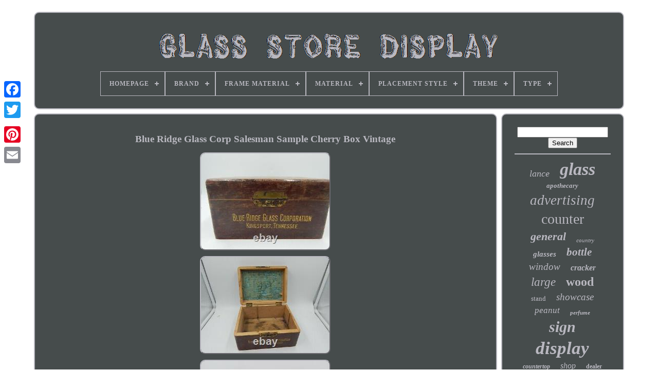

--- FILE ---
content_type: text/html; charset=UTF-8
request_url: https://glassstoredisplay.com/blue-ridge-glass-corp-salesman-sample-cherry-box-vintage.php
body_size: 5247
content:

<!--\\\\\\\\\\\\\\\\\\\\\\\\\\\\\\\
	!DOCTYPE
\\\\\\\\\\\\\\\\\\\\\\\\\\\\\\\-->
<!DOCTYPE HTML>	

<!--\\\\\\\\\\\\\\\\\\\\\\\\\\\\\\\-->
<HTML> 	 

 
  



<HEAD>


	     <TITLE>
Blue Ridge Glass Corp Salesman Sample Cherry Box Vintage  </TITLE> 
  
	
	 


<META  CONTENT='text/html; charset=UTF-8'   HTTP-EQUIV='content-type'> 
	
	<META   NAME='viewport'  CONTENT='width=device-width, initial-scale=1'>
	  
	
		     <LINK TYPE='text/css'   REL='stylesheet' HREF='https://glassstoredisplay.com/fujebutul.css'> 
 

 
	
 


<LINK  REL='stylesheet' TYPE='text/css' HREF='https://glassstoredisplay.com/covody.css'>
 

	
  <SCRIPT TYPE='text/javascript'   SRC='https://code.jquery.com/jquery-latest.min.js'> 
	 </SCRIPT>		  	
		 <SCRIPT TYPE='text/javascript' SRC='https://glassstoredisplay.com/mowi.js'>
	
</SCRIPT>  
  
	
	

<SCRIPT TYPE='text/javascript' SRC='https://glassstoredisplay.com/towaseke.js'>

</SCRIPT> 

	
<SCRIPT ASYNC TYPE='text/javascript' SRC='https://glassstoredisplay.com/higo.js'></SCRIPT>
	 
	


<SCRIPT  ASYNC   SRC='https://glassstoredisplay.com/marolov.js' TYPE='text/javascript'>
 </SCRIPT> 
 

	
	 	

<SCRIPT   TYPE='text/javascript'> 	  var a2a_config = a2a_config || {};a2a_config.no_3p = 1; 

</SCRIPT> 
		 <SCRIPT TYPE='text/javascript' ASYNC SRC='//static.addtoany.com/menu/page.js'>

</SCRIPT> 
	
	<SCRIPT   TYPE='text/javascript' SRC='//static.addtoany.com/menu/page.js'  ASYNC>
 
  </SCRIPT>
	 
	<SCRIPT TYPE='text/javascript'   SRC='//static.addtoany.com/menu/page.js' ASYNC>
</SCRIPT>  	 

 
 </HEAD>

  

  	
 
 	 
<!--\\\\\\\\\\\\\\\\\\\\\\\\\\\\\\\-->
<BODY  DATA-ID='174110209132'>   




	  <DIV   STYLE='left:0px; top:150px;'   CLASS='a2a_kit a2a_kit_size_32 a2a_floating_style a2a_vertical_style'>
  
	 		
			 <A CLASS='a2a_button_facebook'></A> 
	  		
			 
 <A	CLASS='a2a_button_twitter'>	</A>

 
			

	
 <A CLASS='a2a_button_google_plus'></A>	 	
		<A	CLASS='a2a_button_pinterest'> 


</A>	

			 <A	CLASS='a2a_button_email'>


	</A>
	
	  	
</DIV> 

	 	 <DIV  ID='malybu'>     	 
		  	<DIV ID='bilagy'> 
	 	   
				   <A HREF='https://glassstoredisplay.com/'> <IMG  ALT='Glass Store Display' SRC='https://glassstoredisplay.com/glass-store-display.gif'>  
 </A>	


			
<div id='wolowubo' class='align-center'>
<ul>
<li class='has-sub'><a href='https://glassstoredisplay.com/'><span>Homepage</span></a>
<ul>
	<li><a href='https://glassstoredisplay.com/newest-items-glass-store-display.php'><span>Newest items</span></a></li>
	<li><a href='https://glassstoredisplay.com/popular-items-glass-store-display.php'><span>Popular items</span></a></li>
	<li><a href='https://glassstoredisplay.com/recent-videos-glass-store-display.php'><span>Recent videos</span></a></li>
</ul>
</li>

<li class='has-sub'><a href='https://glassstoredisplay.com/brand/'><span>Brand</span></a>
<ul>
	<li><a href='https://glassstoredisplay.com/brand/bunny-bread.php'><span>Bunny Bread (13)</span></a></li>
	<li><a href='https://glassstoredisplay.com/brand/clark-s.php'><span>Clark's (12)</span></a></li>
	<li><a href='https://glassstoredisplay.com/brand/coca-cola.php'><span>Coca-cola (15)</span></a></li>
	<li><a href='https://glassstoredisplay.com/brand/fenton.php'><span>Fenton (52)</span></a></li>
	<li><a href='https://glassstoredisplay.com/brand/gillette.php'><span>Gillette (21)</span></a></li>
	<li><a href='https://glassstoredisplay.com/brand/giorgio-armani.php'><span>Giorgio Armani (15)</span></a></li>
	<li><a href='https://glassstoredisplay.com/brand/gucci.php'><span>Gucci (19)</span></a></li>
	<li><a href='https://glassstoredisplay.com/brand/harold-gale.php'><span>Harold Gale (13)</span></a></li>
	<li><a href='https://glassstoredisplay.com/brand/hermes.php'><span>Hermes (17)</span></a></li>
	<li><a href='https://glassstoredisplay.com/brand/lance.php'><span>Lance (123)</span></a></li>
	<li><a href='https://glassstoredisplay.com/brand/maui-jim.php'><span>Maui Jim (12)</span></a></li>
	<li><a href='https://glassstoredisplay.com/brand/nike.php'><span>Nike (12)</span></a></li>
	<li><a href='https://glassstoredisplay.com/brand/oakley.php'><span>Oakley (21)</span></a></li>
	<li><a href='https://glassstoredisplay.com/brand/planters-nuts.php'><span>Planters Nuts (49)</span></a></li>
	<li><a href='https://glassstoredisplay.com/brand/roxy-display.php'><span>Roxy Display (31)</span></a></li>
	<li><a href='https://glassstoredisplay.com/brand/store-displays.php'><span>Store Displays (12)</span></a></li>
	<li><a href='https://glassstoredisplay.com/brand/tommy-hilfiger.php'><span>Tommy Hilfiger (22)</span></a></li>
	<li><a href='https://glassstoredisplay.com/brand/tom-s.php'><span>Tom’s (13)</span></a></li>
	<li><a href='https://glassstoredisplay.com/brand/unknown.php'><span>Unknown (27)</span></a></li>
	<li><a href='https://glassstoredisplay.com/brand/velota-face-powder.php'><span>Velota Face Powder (29)</span></a></li>
	<li><a href='https://glassstoredisplay.com/newest-items-glass-store-display.php'>... (2855)</a></li>
</ul>
</li>

<li class='has-sub'><a href='https://glassstoredisplay.com/frame-material/'><span>Frame Material</span></a>
<ul>
	<li><a href='https://glassstoredisplay.com/frame-material/aluminium-alloy.php'><span>Aluminium Alloy (18)</span></a></li>
	<li><a href='https://glassstoredisplay.com/frame-material/metal.php'><span>Metal (3)</span></a></li>
	<li><a href='https://glassstoredisplay.com/frame-material/monel.php'><span>Monel (4)</span></a></li>
	<li><a href='https://glassstoredisplay.com/newest-items-glass-store-display.php'>... (3358)</a></li>
</ul>
</li>

<li class='has-sub'><a href='https://glassstoredisplay.com/material/'><span>Material</span></a>
<ul>
	<li><a href='https://glassstoredisplay.com/material/acrylic.php'><span>Acrylic (5)</span></a></li>
	<li><a href='https://glassstoredisplay.com/material/aluminium.php'><span>Aluminium (18)</span></a></li>
	<li><a href='https://glassstoredisplay.com/material/aluminum.php'><span>Aluminum (10)</span></a></li>
	<li><a href='https://glassstoredisplay.com/material/crystal.php'><span>Crystal (7)</span></a></li>
	<li><a href='https://glassstoredisplay.com/material/glass.php'><span>Glass (228)</span></a></li>
	<li><a href='https://glassstoredisplay.com/material/glass-black-acrylic.php'><span>Glass +black Acrylic (6)</span></a></li>
	<li><a href='https://glassstoredisplay.com/material/glass-tin.php'><span>Glass, Tin (2)</span></a></li>
	<li><a href='https://glassstoredisplay.com/material/glass-wood.php'><span>Glass, Wood (6)</span></a></li>
	<li><a href='https://glassstoredisplay.com/material/metal.php'><span>Metal (5)</span></a></li>
	<li><a href='https://glassstoredisplay.com/material/mix-fabric.php'><span>Mix Fabric (4)</span></a></li>
	<li><a href='https://glassstoredisplay.com/material/mixed-materials.php'><span>Mixed Materials (16)</span></a></li>
	<li><a href='https://glassstoredisplay.com/material/oak.php'><span>Oak (12)</span></a></li>
	<li><a href='https://glassstoredisplay.com/material/plastic.php'><span>Plastic (5)</span></a></li>
	<li><a href='https://glassstoredisplay.com/material/real-glass.php'><span>Real Glass (3)</span></a></li>
	<li><a href='https://glassstoredisplay.com/material/real-glass-neon-tube.php'><span>Real Glass Neon Tube (7)</span></a></li>
	<li><a href='https://glassstoredisplay.com/material/real-glass-tube.php'><span>Real Glass Tube (19)</span></a></li>
	<li><a href='https://glassstoredisplay.com/material/steel.php'><span>Steel (3)</span></a></li>
	<li><a href='https://glassstoredisplay.com/material/wood.php'><span>Wood (45)</span></a></li>
	<li><a href='https://glassstoredisplay.com/material/wood-glass.php'><span>Wood Glass (3)</span></a></li>
	<li><a href='https://glassstoredisplay.com/material/wood-glass.php'><span>Wood, Glass (3)</span></a></li>
	<li><a href='https://glassstoredisplay.com/newest-items-glass-store-display.php'>... (2976)</a></li>
</ul>
</li>

<li class='has-sub'><a href='https://glassstoredisplay.com/placement-style/'><span>Placement Style</span></a>
<ul>
	<li><a href='https://glassstoredisplay.com/placement-style/counter-tabletop.php'><span>Counter & Tabletop (7)</span></a></li>
	<li><a href='https://glassstoredisplay.com/placement-style/floor-standing.php'><span>Floor Standing (18)</span></a></li>
	<li><a href='https://glassstoredisplay.com/placement-style/wall-mounted.php'><span>Wall Mounted (19)</span></a></li>
	<li><a href='https://glassstoredisplay.com/newest-items-glass-store-display.php'>... (3339)</a></li>
</ul>
</li>

<li class='has-sub'><a href='https://glassstoredisplay.com/theme/'><span>Theme</span></a>
<ul>
	<li><a href='https://glassstoredisplay.com/theme/advertising.php'><span>Advertising (18)</span></a></li>
	<li><a href='https://glassstoredisplay.com/theme/animation.php'><span>Animation (7)</span></a></li>
	<li><a href='https://glassstoredisplay.com/theme/animation-christmas.php'><span>Animation, Christmas (3)</span></a></li>
	<li><a href='https://glassstoredisplay.com/theme/bakery-baking.php'><span>Bakery & Baking (76)</span></a></li>
	<li><a href='https://glassstoredisplay.com/theme/bird.php'><span>Bird (4)</span></a></li>
	<li><a href='https://glassstoredisplay.com/theme/breweriana.php'><span>Breweriana (5)</span></a></li>
	<li><a href='https://glassstoredisplay.com/theme/candy-nuts.php'><span>Candy & Nuts (125)</span></a></li>
	<li><a href='https://glassstoredisplay.com/theme/christmas.php'><span>Christmas (5)</span></a></li>
	<li><a href='https://glassstoredisplay.com/theme/christmas-bell.php'><span>Christmas Bell (6)</span></a></li>
	<li><a href='https://glassstoredisplay.com/theme/christmas-animation.php'><span>Christmas, Animation (11)</span></a></li>
	<li><a href='https://glassstoredisplay.com/theme/clothing.php'><span>Clothing (4)</span></a></li>
	<li><a href='https://glassstoredisplay.com/theme/coffee-tea.php'><span>Coffee & Tea (3)</span></a></li>
	<li><a href='https://glassstoredisplay.com/theme/distillery.php'><span>Distillery (25)</span></a></li>
	<li><a href='https://glassstoredisplay.com/theme/drugstores.php'><span>Drugstores (4)</span></a></li>
	<li><a href='https://glassstoredisplay.com/theme/gas-oil.php'><span>Gas & Oil (2)</span></a></li>
	<li><a href='https://glassstoredisplay.com/theme/holiday.php'><span>Holiday (7)</span></a></li>
	<li><a href='https://glassstoredisplay.com/theme/luxury.php'><span>Luxury (2)</span></a></li>
	<li><a href='https://glassstoredisplay.com/theme/sales-glasses.php'><span>Sales, Glasses (3)</span></a></li>
	<li><a href='https://glassstoredisplay.com/theme/seasonal.php'><span>Seasonal (4)</span></a></li>
	<li><a href='https://glassstoredisplay.com/theme/soda.php'><span>Soda (19)</span></a></li>
	<li><a href='https://glassstoredisplay.com/newest-items-glass-store-display.php'>... (3050)</a></li>
</ul>
</li>

<li class='has-sub'><a href='https://glassstoredisplay.com/type/'><span>Type</span></a>
<ul>
	<li><a href='https://glassstoredisplay.com/type/animatronic.php'><span>Animatronic (5)</span></a></li>
	<li><a href='https://glassstoredisplay.com/type/bottle.php'><span>Bottle (7)</span></a></li>
	<li><a href='https://glassstoredisplay.com/type/cabinet.php'><span>Cabinet (19)</span></a></li>
	<li><a href='https://glassstoredisplay.com/type/cake-stand.php'><span>Cake Stand (5)</span></a></li>
	<li><a href='https://glassstoredisplay.com/type/candy-jar.php'><span>Candy Jar (12)</span></a></li>
	<li><a href='https://glassstoredisplay.com/type/cookie-jar.php'><span>Cookie Jar (5)</span></a></li>
	<li><a href='https://glassstoredisplay.com/type/display-cabinet.php'><span>Display Cabinet (14)</span></a></li>
	<li><a href='https://glassstoredisplay.com/type/display-case.php'><span>Display Case (66)</span></a></li>
	<li><a href='https://glassstoredisplay.com/type/display-jar.php'><span>Display Jar (6)</span></a></li>
	<li><a href='https://glassstoredisplay.com/type/fenton-logo-sign.php'><span>Fenton Logo Sign (5)</span></a></li>
	<li><a href='https://glassstoredisplay.com/type/figurine.php'><span>Figurine (16)</span></a></li>
	<li><a href='https://glassstoredisplay.com/type/fountain-pen.php'><span>Fountain Pen (5)</span></a></li>
	<li><a href='https://glassstoredisplay.com/type/mannequin.php'><span>Mannequin (5)</span></a></li>
	<li><a href='https://glassstoredisplay.com/type/neon.php'><span>Neon (29)</span></a></li>
	<li><a href='https://glassstoredisplay.com/type/ornament.php'><span>Ornament (16)</span></a></li>
	<li><a href='https://glassstoredisplay.com/type/retail.php'><span>Retail (6)</span></a></li>
	<li><a href='https://glassstoredisplay.com/type/santa.php'><span>Santa (16)</span></a></li>
	<li><a href='https://glassstoredisplay.com/type/showcase-display.php'><span>Showcase Display (28)</span></a></li>
	<li><a href='https://glassstoredisplay.com/type/sunglasses.php'><span>Sunglasses (10)</span></a></li>
	<li><a href='https://glassstoredisplay.com/type/tower.php'><span>Tower (8)</span></a></li>
	<li><a href='https://glassstoredisplay.com/newest-items-glass-store-display.php'>... (3100)</a></li>
</ul>
</li>

</ul>
</div>

		
	</DIV>
	

	  	


		
<DIV ID='gamosa'> 			 
			 	 <DIV	ID='rizut'>  


					  

			<DIV ID='ligy'>
 
   
   </DIV>	

				<h1 class="[base64]">Blue Ridge Glass Corp Salesman Sample Cherry Box Vintage</h1>
<img class="sn6o8o8" src="https://glassstoredisplay.com/img/Blue-Ridge-Glass-Corp-Salesman-Sample-Cherry-Box-Vintage-01-xd.jpg" title="Blue Ridge Glass Corp Salesman Sample Cherry Box Vintage" alt="Blue Ridge Glass Corp Salesman Sample Cherry Box Vintage"/>	 		<br/> 
<img class="sn6o8o8" src="https://glassstoredisplay.com/img/Blue-Ridge-Glass-Corp-Salesman-Sample-Cherry-Box-Vintage-02-drd.jpg" title="Blue Ridge Glass Corp Salesman Sample Cherry Box Vintage" alt="Blue Ridge Glass Corp Salesman Sample Cherry Box Vintage"/>
 <br/>  <img class="sn6o8o8" src="https://glassstoredisplay.com/img/Blue-Ridge-Glass-Corp-Salesman-Sample-Cherry-Box-Vintage-03-farr.jpg" title="Blue Ridge Glass Corp Salesman Sample Cherry Box Vintage" alt="Blue Ridge Glass Corp Salesman Sample Cherry Box Vintage"/>	<br/> 		 <br/> 
<img class="sn6o8o8" src="https://glassstoredisplay.com/pexyjyg.gif" title="Blue Ridge Glass Corp Salesman Sample Cherry Box Vintage" alt="Blue Ridge Glass Corp Salesman Sample Cherry Box Vintage"/>     <img class="sn6o8o8" src="https://glassstoredisplay.com/nubagyq.gif" title="Blue Ridge Glass Corp Salesman Sample Cherry Box Vintage" alt="Blue Ridge Glass Corp Salesman Sample Cherry Box Vintage"/>

<br/><p>This is a Blue Ridge Glass Corp salesman sample box. Believe it dates to the 30s or so. Was used to hold samples of the glass, but this is for box only. 7.5" x 6" x 4.</p>   <p>  We do our best to research and describe the items accurately, but we are not experts on all of the items we sell. We include high resolution pictures of each item for you to examine. The item "Blue Ridge Glass Corp Salesman Sample Cherry Box Vintage" is in sale since Thursday, November 28, 2019. 

</p>
 <p> This item is in the category "Collectibles\Advertising\Merchandise & Memorabilia\Store Displays". The seller is "boisevintageandcollectibles" and is located in Boise, Idaho. This item can be shipped to United States, United Kingdom, Denmark, Romania, Slovakia, Bulgaria, Czech republic, Finland, Hungary, Latvia, Lithuania, Malta, Estonia, Australia, Greece, Portugal, Cyprus, Slovenia, Japan, China, Sweden, South Korea, Indonesia, Taiwan, Thailand, Belgium, France, Hong Kong, Ireland, Netherlands, Poland, Spain, Italy, Germany, Austria, Bahamas, Israel, Mexico, New Zealand, Philippines, Singapore, Switzerland, Norway, Saudi arabia, United arab emirates, Qatar, Kuwait, Bahrain, Croatia, Malaysia, Chile, Costa rica, Dominican republic, Panama, Trinidad and tobago, Guatemala, El salvador, Honduras, Jamaica, Belize, Bolivia, Iceland, Macao, Martinique, Paraguay, Uruguay, Russian federation, Aruba, Dominica, Grenada, Saint kitts and nevis, Turks and caicos islands, Bangladesh, Brunei darussalam, Egypt, French guiana, Guernsey, Gibraltar, Guadeloupe, Jersey, Jordan, Cambodia, Liechtenstein, Luxembourg, Monaco, Nicaragua, Pakistan, Canada, South africa, Colombia, Antigua and barbuda, Saint lucia, Barbados, Bermuda, Cayman islands, Sri lanka, Maldives, Oman, Reunion, Montserrat, Ukraine.
 
<ul>  
<li>Color: Blue</li>
<li>Featured Refinements: Salesman Sample</li>
</ul> 	
</p>
 <br/>   
<img class="sn6o8o8" src="https://glassstoredisplay.com/pexyjyg.gif" title="Blue Ridge Glass Corp Salesman Sample Cherry Box Vintage" alt="Blue Ridge Glass Corp Salesman Sample Cherry Box Vintage"/>     <img class="sn6o8o8" src="https://glassstoredisplay.com/nubagyq.gif" title="Blue Ridge Glass Corp Salesman Sample Cherry Box Vintage" alt="Blue Ridge Glass Corp Salesman Sample Cherry Box Vintage"/>
	

<br/> 
				
					
	<SCRIPT TYPE='text/javascript'> 	
					qicoh();
				 	 </SCRIPT> 	
  

				
				 	<DIV   STYLE='margin:10px auto;width:120px;'   CLASS='a2a_kit a2a_default_style'> 
 
						<A	CLASS='a2a_button_facebook'>
	 	</A>

						
	<A CLASS='a2a_button_twitter'>

 
</A>
					  <A CLASS='a2a_button_google_plus'>
 
	 
</A>
	 

					  


<!--\\\\\\\\\\\\\\\\\\\\\\\\\\\\\\\-->
<A	CLASS='a2a_button_pinterest'>		 </A>

 	
					 <A CLASS='a2a_button_email'>   
</A>


  
				 </DIV> 
					
				
			
</DIV> 
	

 
			<DIV  ID='karo'>
				
					<DIV ID='dojunazez'> 
	 
					 
	 <HR>		


				 
  
</DIV> 
	

					

 <DIV ID='gukusycyd'>

 



</DIV>
				
					
 
<DIV   ID='cyfareqel'>
	 	
					<a style="font-family:Aardvark;font-size:18px;font-weight:normal;font-style:italic;text-decoration:none" href="https://glassstoredisplay.com/calu/lance.php">lance</a><a style="font-family:Old English;font-size:34px;font-weight:bold;font-style:italic;text-decoration:none" href="https://glassstoredisplay.com/calu/glass.php">glass</a><a style="font-family:Old English;font-size:13px;font-weight:bold;font-style:oblique;text-decoration:none" href="https://glassstoredisplay.com/calu/apothecary.php">apothecary</a><a style="font-family:Geneva;font-size:27px;font-weight:lighter;font-style:italic;text-decoration:none" href="https://glassstoredisplay.com/calu/advertising.php">advertising</a><a style="font-family:Klang MT;font-size:28px;font-weight:lighter;font-style:normal;text-decoration:none" href="https://glassstoredisplay.com/calu/counter.php">counter</a><a style="font-family:Sonoma;font-size:22px;font-weight:bold;font-style:oblique;text-decoration:none" href="https://glassstoredisplay.com/calu/general.php">general</a><a style="font-family:Script MT Bold;font-size:11px;font-weight:lighter;font-style:italic;text-decoration:none" href="https://glassstoredisplay.com/calu/country.php">country</a><a style="font-family:Micro;font-size:15px;font-weight:bolder;font-style:oblique;text-decoration:none" href="https://glassstoredisplay.com/calu/glasses.php">glasses</a><a style="font-family:Humanst521 Cn BT;font-size:21px;font-weight:bolder;font-style:oblique;text-decoration:none" href="https://glassstoredisplay.com/calu/bottle.php">bottle</a><a style="font-family:GV Terminal;font-size:19px;font-weight:normal;font-style:italic;text-decoration:none" href="https://glassstoredisplay.com/calu/window.php">window</a><a style="font-family:Haettenschweiler;font-size:16px;font-weight:bolder;font-style:oblique;text-decoration:none" href="https://glassstoredisplay.com/calu/cracker.php">cracker</a><a style="font-family:Micro;font-size:23px;font-weight:lighter;font-style:oblique;text-decoration:none" href="https://glassstoredisplay.com/calu/large.php">large</a><a style="font-family:Expo;font-size:24px;font-weight:bolder;font-style:normal;text-decoration:none" href="https://glassstoredisplay.com/calu/wood.php">wood</a><a style="font-family:Lansbury;font-size:13px;font-weight:lighter;font-style:normal;text-decoration:none" href="https://glassstoredisplay.com/calu/stand.php">stand</a><a style="font-family:Charcoal;font-size:19px;font-weight:normal;font-style:italic;text-decoration:none" href="https://glassstoredisplay.com/calu/showcase.php">showcase</a><a style="font-family:Century Gothic;font-size:17px;font-weight:lighter;font-style:italic;text-decoration:none" href="https://glassstoredisplay.com/calu/peanut.php">peanut</a><a style="font-family:Sonoma Italic;font-size:11px;font-weight:bolder;font-style:italic;text-decoration:none" href="https://glassstoredisplay.com/calu/perfume.php">perfume</a><a style="font-family:Charcoal;font-size:30px;font-weight:bold;font-style:oblique;text-decoration:none" href="https://glassstoredisplay.com/calu/sign.php">sign</a><a style="font-family:Carleton ;font-size:35px;font-weight:bolder;font-style:italic;text-decoration:none" href="https://glassstoredisplay.com/calu/display.php">display</a><a style="font-family:Times New Roman;font-size:12px;font-weight:bolder;font-style:oblique;text-decoration:none" href="https://glassstoredisplay.com/calu/countertop.php">countertop</a><a style="font-family:Arial Black;font-size:16px;font-weight:lighter;font-style:italic;text-decoration:none" href="https://glassstoredisplay.com/calu/shop.php">shop</a><a style="font-family:Palatino;font-size:12px;font-weight:bold;font-style:normal;text-decoration:none" href="https://glassstoredisplay.com/calu/dealer.php">dealer</a><a style="font-family:Lansbury;font-size:14px;font-weight:bold;font-style:italic;text-decoration:none" href="https://glassstoredisplay.com/calu/logo.php">logo</a><a style="font-family:Albertus Extra Bold;font-size:31px;font-weight:normal;font-style:oblique;text-decoration:none" href="https://glassstoredisplay.com/calu/antique.php">antique</a><a style="font-family:Arial;font-size:20px;font-weight:bold;font-style:normal;text-decoration:none" href="https://glassstoredisplay.com/calu/candy.php">candy</a><a style="font-family:Terminal;font-size:33px;font-weight:normal;font-style:italic;text-decoration:none" href="https://glassstoredisplay.com/calu/store.php">store</a><a style="font-family:Terminal;font-size:14px;font-weight:bold;font-style:normal;text-decoration:none" href="https://glassstoredisplay.com/calu/lucite.php">lucite</a><a style="font-family:CG Times;font-size:15px;font-weight:bolder;font-style:italic;text-decoration:none" href="https://glassstoredisplay.com/calu/retail.php">retail</a><a style="font-family:Matura MT Script Capitals;font-size:29px;font-weight:bolder;font-style:oblique;text-decoration:none" href="https://glassstoredisplay.com/calu/case.php">case</a><a style="font-family:Minion Web;font-size:10px;font-weight:bolder;font-style:normal;text-decoration:none" href="https://glassstoredisplay.com/calu/original.php">original</a><a style="font-family:Micro;font-size:17px;font-weight:lighter;font-style:italic;text-decoration:none" href="https://glassstoredisplay.com/calu/metal.php">metal</a><a style="font-family:Zap Chance;font-size:32px;font-weight:bolder;font-style:oblique;text-decoration:none" href="https://glassstoredisplay.com/calu/vintage.php">vintage</a><a style="font-family:Wide Latin;font-size:26px;font-weight:normal;font-style:oblique;text-decoration:none" href="https://glassstoredisplay.com/calu/rare.php">rare</a><a style="font-family:Arial;font-size:25px;font-weight:lighter;font-style:italic;text-decoration:none" href="https://glassstoredisplay.com/calu/cabinet.php">cabinet</a><a style="font-family:Univers;font-size:18px;font-weight:bold;font-style:italic;text-decoration:none" href="https://glassstoredisplay.com/calu/peanuts.php">peanuts</a>  
						
	 </DIV>
		

			
			
 

</DIV>
 

  
		  </DIV>	
	
		 
 	
<DIV ID='gelubyc'> 
		
			 <UL> 	

				 
	<LI>
 
					 	<A HREF='https://glassstoredisplay.com/'>


  Homepage </A> 		 
				   </LI>
	 	 
				   <LI> 		
					 <A HREF='https://glassstoredisplay.com/contact-us.php'>	

 
 Contact Us
	</A> 
				

		 </LI>
 	  	
				
<LI>	 


					
  <A HREF='https://glassstoredisplay.com/privacypolicy.php'>
Privacy Policy	  </A>  
					</LI>

 

				  <LI> 
					  	 		<A   HREF='https://glassstoredisplay.com/terms.php'>
  Terms of service
			 </A>

	
 
				
 </LI> 
	
				

			
 
</UL>
  
			
		  </DIV>
  

	 
	
</DIV>  
   

 </BODY>
 
		
</HTML> 
  

--- FILE ---
content_type: text/css
request_url: https://glassstoredisplay.com/covody.css
body_size: 2197
content:
  		#wolowubo,
#wolowubo ul,
#wolowubo ul li,
#wolowubo ul li a,
#wolowubo #menu-button	{
			  

  padding: 0; 
  box-sizing: border-box; 	
  -webkit-box-sizing: border-box;
 
	 

  -moz-box-sizing: border-box;  
  line-height: 1;
  display: block;

   	
  border: 0; 

	  margin: 0;
  position: relative; 	
  list-style: none; 
 
 	}
	
	
#wolowubo:after,
#wolowubo > ul:after	{ 

	
 content: "."; 
	 
 
  display: block;   	

  visibility: hidden; 	 
  line-height: 0;
  


  clear: both;	  

 
  height: 0;
}

		
		#wolowubo #menu-button	{  
display: none;
 	 	} 
	 
#wolowubo	{   background: #464C4C;	

}	

   
/*\\\\\\\\\\\\\\\\\\\\\\\\\\\\\\\*/
#wolowubo > ul > li	{	 	 	 

  float: center;
	 		border:1px solid #B9B8C0;	 } 
 	#wolowubo.align-center > ul	{  	 

  text-align: center;  	font-size: 0;
	 	 }
	
#wolowubo.align-center > ul > li	{	
 
  float: none;

display: inline-block;
	}	   
   #wolowubo.align-center ul ul	{    text-align: left;
 

} 	
 
#wolowubo.align-right > ul > li	{ 
		

float: right;  }
  
 	#wolowubo > ul > li > a	{
   


  font-weight: 700; 	
 padding: 17px; 
  letter-spacing: 1px; 
  color: #B9B8C0;  
  font-size: 12px;
  text-transform: uppercase;
  text-decoration: none;	 }
 


#wolowubo > ul > li:hover > a	{ 	
 

}
  

#wolowubo > ul > li.has-sub > a	{ 
 
 padding-right: 30px;	
  	}    
#wolowubo > ul > li.has-sub > a:after	{ 	  
 

  display: block;	
	
 
  content: '';

  position: absolute;
	

	
  background: #B9B8C0;


		

  width: 8px;	

  right: 11px;	
  top: 22px;
	
  height: 2px;	 

}

#wolowubo > ul > li.has-sub > a:before	{
 		

  right: 14px; 
  transition: all .25s ease;	

  -webkit-transition: all .25s ease;  	
  position: absolute;
	 	 


  height: 8px;
	  

  content: '';

	  
  width: 2px; 	 
  background: #B9B8C0;
   

  display: block; 

  top: 19px;  	
  -ms-transition: all .25s ease;    
  -moz-transition: all .25s ease;   
 


  -o-transition: all .25s ease;
} 	
#wolowubo > ul > li.has-sub:hover > a:before	{ 	
	top: 23px;	
 
 
  height: 0;
 
}

#wolowubo ul ul	{ 


  left: -9999px;	 position: absolute;

} 
 
 #wolowubo.align-right ul ul	{    text-align: right; 	}
 #wolowubo ul ul li	{

 	 


  -moz-transition: all .25s ease;
  -webkit-transition: all .25s ease;

  -ms-transition: all .25s ease;height: 0;	 

 
  -o-transition: all .25s ease;     
  transition: all .25s ease; 		  }  


 
/*\\\\\\\\\\\\\\\\\\\\\\\\\\\\\\\
	#wolowubo li:hover > ul
\\\\\\\\\\\\\\\\\\\\\\\\\\\\\\\*/
#wolowubo li:hover > ul	{



	
 left: auto;
 	
} 

 	  #wolowubo.align-right li:hover > ul	{		
	 	
  right: 0;  
	left: auto;  
}



 	 #wolowubo li:hover > ul > li	{ 


height: auto;	
}

		


 
#wolowubo ul ul ul	{	 
 
margin-left: 100%;  
  top: 0;  
} 		



	 	#wolowubo.align-right ul ul ul	{  
   
  margin-right: 100%;margin-left: 0;   }		
 

/*\\\\\\\\\\\\\\\\\\\\\\\\\\\\\\\*/
#wolowubo ul ul li a	{	
  width: 170px;
 
  text-decoration: none;  
  color: #B9B8C0;     
  	border: 1px solid #B9B8C0;  

  padding: 11px 15px;   		
  background: #464C4C;
  

  font-weight: 400;

  font-size: 12px;


   }

/*\\\\\\\\\\\\\\\\\\\\\\\\\\\\\\\*/
#wolowubo ul ul li:last-child > a,
#wolowubo ul ul li.last-item > a	{ 
 
 	}
#wolowubo ul ul li:hover > a,
#wolowubo ul ul li a:hover	{				font-weight:bolder;  }   
 

/*\\\\\\\\\\\\\\\\\\\\\\\\\\\\\\\*/
#wolowubo ul ul li.has-sub > a:after	{ 

  top: 16px;	
position: absolute; 
 
  background: #B9B8C0;      
  content: ''; 
  right: 11px;
  display: block; 
  width: 8px;
  height: 2px;	
    }	 

 

/*\\\\\\\\\\\\\\\\\\\\\\\\\\\\\\\*/
#wolowubo.align-right ul ul li.has-sub > a:after	{

 
 	
  left: 11px;	right: auto;  }		
 
/*\\\\\\\\\\\\\\\\\\\\\\\\\\\\\\\*/
#wolowubo ul ul li.has-sub > a:before	{  		 

  top: 13px;
  
  height: 8px; 
  
  -moz-transition: all .25s ease;
  position: absolute;      

  -webkit-transition: all .25s ease;


  right: 14px;	
  -o-transition: all .25s ease;
 	 	 
  background: #B9B8C0; 
  content: '';

 	
  -ms-transition: all .25s ease;
  
  display: block; 
	
  transition: all .25s ease; 

  width: 2px;   
}
	  
#wolowubo.align-right ul ul li.has-sub > a:before	{ 
  	

  left: 14px;
 	right: auto; }
 #wolowubo ul ul > li.has-sub:hover > a:before	{

 top: 17px;
	    
  height: 0;  }  
@media all and (max-width: 768px), only screen and (-webkit-min-device-pixel-ratio: 2) and (max-width: 1024px), only screen and (min--moz-device-pixel-ratio: 2) and (max-width: 1024px), only screen and (-o-min-device-pixel-ratio: 2/1) and (max-width: 1024px), only screen and (min-device-pixel-ratio: 2) and (max-width: 1024px), only screen and (min-resolution: 192dpi) and (max-width: 1024px), only screen and (min-resolution: 2dppx) and (max-width: 1024px)	{ 

	   
 #wolowubo	{
  			 
width: 100%;
	
} 	

 	 
/*\\\\\\\\\\\\\\\\\\\\\\\\\\\\\\\*/
#wolowubo ul	{	

	
    display: none;
width: 100%; 
  
 }
  

 

/*\\\\\\\\\\\\\\\\\\\\\\\\\\\\\\\*/
#wolowubo.align-center > ul	{ text-align: left;   	}
 

	


  #wolowubo ul li	{ 

	

 
    border-top: 1px solid rgba(120, 120, 120, 0.2);
 	 width: 100%;
} 


/*\\\\\\\\\\\\\\\\\\\\\\\\\\\\\\\*/
#wolowubo ul ul li,
  #wolowubo li:hover > ul > li	{

	  height: auto; 

}

#wolowubo ul li a,
  #wolowubo ul ul li a	{
      
    border-bottom: 0;

  	width: 100%;
 }
 #wolowubo > ul > li	{

 float: none;	}	 	
  

	
#wolowubo ul ul li a	{
	  
	padding-left: 25px;
 

} 	


#wolowubo ul ul ul li a	{



	  padding-left: 35px;
 	 }  




 #wolowubo ul ul li a	{ 
    background: none;	color: #B9B8C0;}

 
 
 #wolowubo ul ul li:hover > a,
  #wolowubo ul ul li.active > a	{ 			
	
 font-weight:bolder; }
 		 

	

#wolowubo ul ul,
  #wolowubo ul ul ul,
  #wolowubo.align-right ul ul	{  	
			
    text-align: left;  

    left: 0;   
 
 
    width: 100%;
  position: relative;

	 

    margin: 0;  
	}  
 #wolowubo > ul > li.has-sub > a:after,
  #wolowubo > ul > li.has-sub > a:before,
  #wolowubo ul ul > li.has-sub > a:after,
  #wolowubo ul ul > li.has-sub > a:before	{  
	display: none;


 } 	 

  #wolowubo #menu-button	{
 
  	
 
	border: 1px solid #B9B8C0; 
    color: #B9B8C0; 


    text-transform: uppercase;

 

    font-size: 12px;	


    padding: 17px; 
	 
	display: block;


 

    font-weight: 700;  
    cursor: pointer;

 } 
 
#wolowubo #menu-button:after	{ 
  	
    top: 22px;			

    border-bottom: 2px solid #B9B8C0; 		 

    right: 17px;
  
    height: 4px; 	  
    border-top: 2px solid #B9B8C0;  

    width: 20px;	  position: absolute;

	 
    content: '';
    display: block; 


}	 	

	 #wolowubo #menu-button:before	{

	 
    background: #B9B8C0;	

    display: block;  position: absolute;	
	


    content: '';

    width: 20px; 
    height: 2px; 
	


    right: 17px;  	

    top: 16px;

	  } 
 
#wolowubo #menu-button.menu-opened:after	{	 

   
 
    -webkit-transform: rotate(45deg);


top: 23px;   
	background: #B9B8C0;	 
    -o-transform: rotate(45deg);
 
    height: 2px;
  
    -moz-transform: rotate(45deg);

    transform: rotate(45deg); 
 
    -ms-transform: rotate(45deg);
		

    border: 0;  
  


    width: 15px; 
}
  
   #wolowubo #menu-button.menu-opened:before	{
	 

    -webkit-transform: rotate(-45deg);   
    -ms-transform: rotate(-45deg);	

    width: 15px; 
	
	background: #B9B8C0;
 top: 23px;	 

    -o-transform: rotate(-45deg); 
 


    -moz-transform: rotate(-45deg);	   
    transform: rotate(-45deg); 	}


 	 #wolowubo .submenu-button	{ 



    display: block; 
 

    border-left: 1px solid #B9B8C0; 	
position: absolute;	
	
    height: 46px;
 
    right: 0;  


 
    cursor: pointer; 	 
    width: 46px; 
    top: 0;	


    z-index: 99; 		
  }  		
 
  #wolowubo .submenu-button.submenu-opened	{
		background: #B9B8C0;	 		}
 	


#wolowubo ul ul .submenu-button	{
 height: 34px; 
    width: 34px;
 }
 

 	

#wolowubo .submenu-button:after	{ 
 	position: absolute;


 

    top: 22px;
		 

    display: block; 		
    right: 19px;		 
    width: 8px;
	
    height: 2px;  
    content: '';
    background: #B9B8C0;
}	 		
#wolowubo ul ul .submenu-button:after	{  	 
     
    right: 13px;  top: 15px;  }	 

	#wolowubo .submenu-button.submenu-opened:after	{  


background: #464C4C;		

} 

	#wolowubo .submenu-button:before	{    
 
    height: 8px;	 
    top: 19px;


    display: block;

    background: #B9B8C0;   	

    right: 22px;
 
position: absolute;	
 
    width: 2px;
    content: '';}  

 
#wolowubo ul ul .submenu-button:before	{  top: 12px;
 
    right: 16px;
} 
	

/*\\\\\\\\\\\\\\\\\\\\\\\\\\\\\\\*/
#wolowubo .submenu-button.submenu-opened:before	{ 		  
display: none;  	
}  	   
   }

